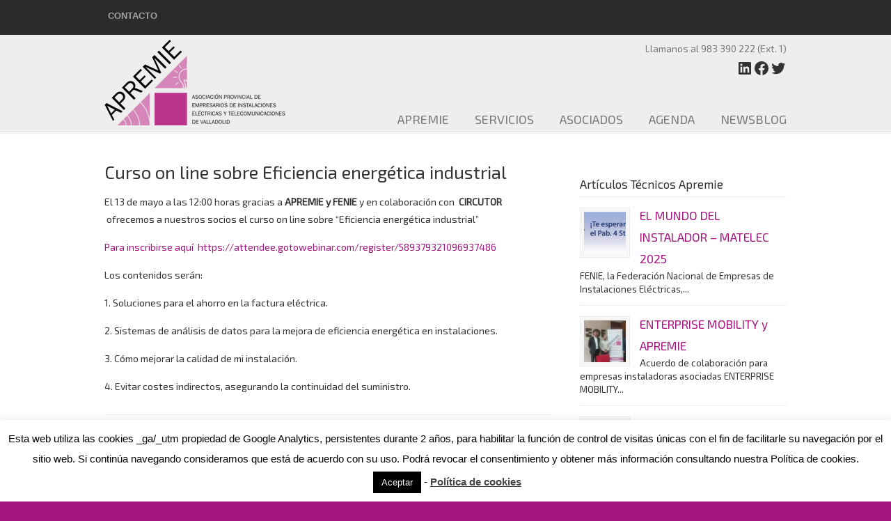

--- FILE ---
content_type: application/javascript
request_url: https://apremie.es/wp-content/plugins/w2dc/search/plugin/resources/js/js_functions.js?ver=1.2.5
body_size: 17058
content:


var wcsearch_query_string = decodeURIComponent(wcsearch_js_objects.query_string); //place default values here

var wcsearch_recount_attempts = 0;
var wcsearch_max_counters = 200;
var wcsearch_request_processing = false;

(function($) {
	"use strict";
	
	$(function() {
		wcsearch_process_main_search_fields();
		wcsearch_custom_input_controls();
		wcsearch_setup_terms_separators();
		wcsearch_sticky_scroll();
		
		wcsearch_continue_recounting();
		
		$("form").each( function(index, form) {
			wcsearch_open_close_dep_inputs($(form));
		});
		
		// Prevent WP from asking confirmation to navigate away from the current post.
		if ($("#post").length) {
			$(window).off("beforeunload");
		}
	});
	
	window.wcsearch_is_model = function() {
		return $(".wcsearch-search-model-wrapper").length;
	}
	
	window.wcsearch_search_input = (function(input) {
		this.input = input;
		
		this.get_value = function() {
			if (this.input.is(".wcsearch-hidden-field[type=hidden]")) {
				return { name: this.input.prop("name"), value: this.input.val() };
			}
			
			if (this.input.find("[type=checkbox]").length) {
				var checkboxes = this.input.find("[type=checkbox]");
				
				var checkboxes_name;
				var selected = [];
				checkboxes.each(function() {
					if ($(this).is(":checked")) {
						selected.push($(this).val());
					}
				    checkboxes_name = $(this).prop("name");
				});
				
				if (selected.length) {
					
					var result = [{ name: checkboxes_name, value: selected.join(",") }];
					
					if (this.input.data("relation") == "AND") {
						result.push({ name: checkboxes_name+"_relation", value: this.input.data("relation") });
					}
					
					return result;
				}
			}
			
			if (this.input.find("[type=radio]:checked").length) {
				var radio = this.input.find("[type=radio]:checked");
				
				return { name: radio.prop("name"), value: radio.val() };
			}
			
			if (this.input.attr("data-type") == "price" || this.input.attr("data-type") == "number") {
				
				var slug = this.input.attr("data-slug");
			
				// price 2 inputs/dropdowns cahnge price input
				if (this.input.find(".wcsearch-search-input-1, .wcsearch-search-input-2").length) {
					
					var min_input = this.input.find(".wcsearch-search-input-1");
					var max_input = this.input.find(".wcsearch-search-input-2");
					
					var min = '';
					if (min_input.val() && !isNaN(min_input.val())) {
						min = min_input.val();
					}
					var max = '';
					if (max_input.val() && !isNaN(max_input.val())) {
						max = max_input.val();
					}
					var val = '';
					if (min || max) {
						val = min+'-'+max;
					}
					
					this.input.find("input[name="+slug+"]").val(val); 
				}
				
				// price single dropdown
				if (this.input.find(".wcsearch-search-input-single-select").length) {
				
					var val = this.input.find(".wcsearch-search-input-single-select").val();
					
					return { name: slug, value: val };
				}
				
				// price range/single slider
				if (this.input.find("input[name="+slug+"]:not([type=radio])").length) {
					var val = this.input.find("input[name="+slug+"]").val();
					
					return { name: slug, value: val };
				}
			}
			
			if (this.input.find("input[name=more_filters]").length) {
				var val = this.input.find("input[name=more_filters]").val();
				
				return { name: 'more_filters', value: val };
			}
			
			if (this.input.find("input[name=radius]").length) {
				var val = this.input.find("input[name=radius]").val();
				
				return { name: 'radius', value: val };
			}
			
			if (this.input.find("input.wcsearch-date-input").length) {
				var val = this.input.find("input.wcsearch-date-input").val();
				var name = this.input.find("input.wcsearch-date-input").attr("name");
				
				if (val != "-") {
					return { name: name, value: val };
				}
			}
			
			if (this.input.find("input.wcsearch-search-string-input").length) {
				var val = this.input.find("input.wcsearch-search-string-input").val();
				var name = this.input.find("input.wcsearch-search-string-input").attr("name");
				
				return { name: name, value: val };
			}
			
			if (this.input.find("input.wcsearch-search-terms-buttons-input").length) {
				var val = this.input.find("input.wcsearch-search-terms-buttons-input").val();
				var name = this.input.find("input.wcsearch-search-terms-buttons-input").attr("name");
				
				if (val) {
					
					var result = [{ name: name, value: val }];
					
					if (this.input.data("relation") == "AND") {
						result.push({ name: name+"_relation", value: this.input.data("relation") });
					}
					
					return result;
				}
			}
			
			if (this.input.find(".wcsearch-main-search-field").length) {
				if (this.input.data("type") == "tax" || this.input.data("type") == "select") {
					var tax_val = this.input.find("[id^=selected_tax]").val();
					var tax_name = this.input.find("[id^=selected_tax]").prop("name");
					
					if (this.input.find("input[name='keywords'], input[name='address']").length) {
						// both keywords/address and tax
						
						var field_name = '';
						var place_id = '';
						if (this.input.find("input[name='keywords']").length) {
							field_name = "keywords";
						} else if (this.input.find("input[name='address']").length) {
							field_name = "address";
							if (this.input.find("input[name='place_id']").length) {
								place_id = this.input.find("input[name='place_id']").val();
							}
						}
						var string_val = this.input.find("input[name="+field_name+"]").val();
						
						if (string_val === '') {
							return { name: tax_name, value: tax_val };
						}
						
						if (tax_val === '') {
							if (string_val) {
								return [{ name: field_name, value: string_val }, { name: "place_id", value: place_id }];
							}
						} else {
							
							var string_in_select;
							// look through select, when found - it is tax term, not keywords/address
							if (this.input.find("select option").filter(function () { return $(this).text() == string_val; }).length) {
								string_in_select = { name: tax_name, value: tax_val };
							}
							
							if (string_in_select) {
								return string_in_select;
							} else {
								return [{ name: field_name, value: string_val }, { name: "place_id", value: place_id }];
							}
						}
					} else {
						// only tax
						
						var result = [{ name: tax_name, value: tax_val }];
						
						if (tax_val && this.input.data("relation") == "AND") {
							result.push({ name: tax_name+"_relation", value: this.input.data("relation") });
						}
						
						return result;
					}
				} else if (this.input.find("input[name='keywords'], input[name='address']").length) {
					
					var field_name = '';
					var place_id = '';
					if (this.input.find("input[name='keywords']").length) {
						field_name = "keywords";
					} else if (this.input.find("input[name='address']").length) {
						field_name = "address";
						if (this.input.find("input[name='place_id']").length) {
							place_id = this.input.find("input[name='place_id']").val();
						}
					}
					var string_val = this.input.find("input[name="+field_name+"]").val();
					
					return [{ name: field_name, value: string_val }, { name: "place_id", value: place_id }];
				}
			} else {
				// tax range slider
				if (this.input.has(".wcsearch-range-slider, .wcsearch-single-slider").find("input[data-tax]").length) {
					var tax_val = this.input.find("input[data-tax]").val();
					var tax_name = this.input.find("input[data-tax]").prop("name");
					
					return { name: tax_name, value: tax_val };
				}
			}
			
			return '';
		},
		this.reset = function() {
			
			if (this.input.hasClass("wcsearch-search-input-always-closed")) {
				return false;
			}
			
			// temporarily disable submission on changes while resetting
			wcsearch_request_processing = true;
			
			if (this.input.find(".wcsearch-main-search-field").length) {
				this.input.find(".wcsearch-main-search-field").trigger("reset");
			}
			
			if (this.input.find(".wcsearch-search-input-1, .wcsearch-search-input-2").length) {
				this.input.find("input, select").val('');
			}
			
			if (this.input.find("select").length) {
				this.input.find("select").prop('selectedIndex', 0);
			}
			
			if (this.input.find("[type=radio]").length) {
				this.input.find("[type=radio]").prop('checked', false);
				this.input.find(".wcsearch-radio-reset-btn").remove();
			}
			
			if (this.input.find("[type=checkbox]").length) {
				this.input.find("[type=checkbox]").prop('checked', false);
			}
			
			if (this.input.find("input.wcsearch-date-input").length) {
				this.input.find("input.wcsearch-date-input").trigger("reset");
			}
			
			if (this.input.find("input.wcsearch-search-string-input").length) {
				this.input.find("input.wcsearch-search-string-input").val('');
			}
			
			if (this.input.find("input.wcsearch-search-terms-buttons-input").length) {
				this.input.find("input.wcsearch-search-terms-buttons-input").val('');
				
				this.input.find(".wcsearch-search-term-button").removeClass("wcsearch-search-term-button-active");
			}
			
			// range slider
			if (this.input.find(".wcsearch-range-slider").length) {
				var slider = this.input.find(".wcsearch-range-slider");
				var options = slider.slider('option');
				
				slider.slider("values", [options.min, options.max]);
				slider.slider("option", "slide")(null, { values: [options.min, options.max] });
			}
			
			// single slider
			if (this.input.find(".wcsearch-single-slider").length) {
				var slider = this.input.find(".wcsearch-single-slider");
				var option = slider.slider("option");
				var input = this.input.find("input");
				
				slider.slider("value", option.min);
				slider.slider("option", "slide")(null, { value: option.min });
				input.val("");
			}
			
			wcsearch_request_processing = false;
		},
		this.is_opened = function() {
			if (!this.input.hasClass("wcsearch-search-input-closed")) {
				return true;
			}
		},
		this.open = function() {
			this.input.removeClass("wcsearch-search-input-closed");
			this.input.addClass("wcsearch-search-input-opened");
		},
		this.close = function() {
			this.input.removeClass("wcsearch-search-input-opened");
			this.input.addClass("wcsearch-search-input-closed");
		}
	});
	
	window.wcsearch_get_luma_color = function(c) {
		var c = c.substring(1);      // strip #
		var rgb = parseInt(c, 16);   // convert rrggbb to decimal
		var r = (rgb >> 16) & 0xff;  // extract red
		var g = (rgb >>  8) & 0xff;  // extract green
		var b = (rgb >>  0) & 0xff;  // extract blue

		var luma = 0.2126 * r + 0.7152 * g + 0.0722 * b; // per ITU-R BT.709

		return luma;
	}
	
	window.wcsearch_sticky_scroll = function() {
		$('.wcsearch-sticky-scroll').each(function() {
			var element = $(this);
			var form = element.find("form");
			var id = form.data("id");
			var toppadding = (form.data("toppadding")) ? form.data("toppadding") : 0;
			
			if (element.parents("div[class*='-map-sidebar']").length) {
				var map_sidebar = element.parents("div[class*='-map-sidebar']");
				var search_wrapper = map_sidebar.find(".wcsearch-search-wrapper");
				var listings_wrapper = map_sidebar.find("div[class*='-map-sidebar-listings-wrapper']");
				
				if (listings_wrapper.length) {
					var listings_wrapper_height = map_sidebar.height() - search_wrapper.outerHeight();
					listings_wrapper.height(listings_wrapper_height);
				}
			} else {
				if ($("body").hasClass("admin-bar")) {
					toppadding = toppadding + 32;
				}
				
				if ($(window).height() >= 768) {
					if ($('.site-header.header-fixed').length) {
						var headerHeight = $('.site-header.header-fixed').outerHeight();
						toppadding = toppadding + headerHeight;
					}
				}
	
				if (!$("#wcsearch-scroller-anchor-"+id).length) {
					var anchor = $("<div>", {
						id: 'wcsearch-scroller-anchor-'+id
					});
					element.before(anchor);
		
					var background = $("<div>", {
						id: 'wcsearch-sticky-scroll-background-'+id,
						class: 'wcsearch-sticky-scroll-background',
						style: {position: 'relative'}
					});
					element.after(background);
				}
					
				window["wcsearch_sticky_scroll_toppadding_"+id] = toppadding;
		
				$("#wcsearch-sticky-scroll-background-"+id).position().left = element.position().left;
				$("#wcsearch-sticky-scroll-background-"+id).position().top = element.position().top;
				$("#wcsearch-sticky-scroll-background-"+id).width(element.width());
				$("#wcsearch-sticky-scroll-background-"+id).height(element.height());
	
				var wcsearch_scroll_function = function(e) {
					var id = e.data.id;
					var toppadding = e.data.toppadding;
					var b = $(document).scrollTop();
					var d = $("#wcsearch-scroller-anchor-"+id).offset().top - toppadding;
					var c = e.data.obj;
					var e = $("#wcsearch-sticky-scroll-background-"+id);
					
					c.width(c.parent().width()).css({ 'z-index': 100 });
			
					// .wcsearch-scroller-bottom - this is special class used to restrict the area of scroll of map canvas
					if ($(".wcsearch-scroller-bottom").length) {
						var f = $(".wcsearch-scroller-bottom").offset().top - (c.height() + toppadding);
					} else {
						var f = $(document).height();
					}
			
					if (f > c.height()) {
						if (b >= d && b < f) { // fixed
							c.css({ position: "fixed", top: toppadding });
							e.css({ position: "relative" });
						} else { // unfixed
							if (b <= d) {
								c.stop().css({ position: "relative", top: "" });
								e.css({ position: "absolute" });
							}
							if (b >= f) {
								c.css({ position: "absolute" });
								c.stop().offset({ top: f + toppadding });
								e.css({ position: "relative" });
							}
						}
					} else {
						c.css({ position: "relative", top: "" });
						e.css({ position: "absolute" });
					}
				};
				
				$("#wcsearch-sticky-scroll-background-"+id).css({ position: "relative" });
				
				//if ($(document).width() >= 768) {
				var args = {id: id, obj: $(this), toppadding: toppadding};
				$(window).scroll(args, wcsearch_scroll_function);
				wcsearch_scroll_function({data: args});
				//}
			}
		});
	}

	window.wcsearch_create_radio_control_reset = function(item) {
		var delete_btn = $("<span>", {
			class: "wcsearch-radio-reset-btn wcsearch-fa wcsearch-fa-close",
			title: wcsearch_js_objects.radio_reset_btn_title
		}).appendTo(item);
		
		$(document).on("click", ".wcsearch-radio-reset-btn", function() {
			$(this).parent().find("input").prop('checked', false);
			$(this).parents("label").find("input").trigger("change");
			$(this).remove();
		});
	}
	$(".wcsearch-radio label input:checked").each(function() {
		wcsearch_create_radio_control_reset($(this).parents("label"));
	});
	$(document).on("click", ".wcsearch-radio label", function(event) {
		if ($(event.target).is(".wcsearch-radio-reset-btn")) {
			return false;
		}
		
		$(this).parents(".wcsearch-search-input-terms-column").parent().find(".wcsearch-radio-reset-btn").remove();
		$(this).parents(".wcsearch-search-model-input-terms-column").parent().find(".wcsearch-radio-reset-btn").remove();
		
		wcsearch_create_radio_control_reset($(this));
	});
	window.wcsearch_custom_input_controls = function() {
		// Custom input controls
		$(".wcsearch-checkbox label, .wcsearch-radio label").each(function() {
			if (!$(this).find(".wcsearch-control-indicator").length) {
				$(this).append($("<div>").addClass("wcsearch-control-indicator"));
			}
		});
		
		var slider_input_controls = function(el) {
			var sheet = document.createElement('style');
			document.body.appendChild(sheet);
			
			var prefs = ['webkit-slider-runnable-track', 'moz-range-track', 'ms-track'];
			
			var id = $(el).attr('id');
			var slider_color = $('#'+id).css("background-color");
			var curVal = parseInt(el.value);
			var rating = (curVal + 1) / 2;
			var gradientVal = (curVal - 1) * 12.5;
			var style = '';

			$('.wcsearch-range-slider-labels.'+id+' li').removeClass('wcsearch-range-slider-labels-active wcsearch-range-slider-labels-selected');
			var curLabel = $('.wcsearch-range-slider-labels.'+id).find('li:nth-child(' + curVal + ')');
			curLabel.addClass('wcsearch-range-slider-labels-active wcsearch-range-slider-labels-selected');
			curLabel.prevAll().addClass('wcsearch-range-slider-labels-selected');

			$('.wcsearch-range-slider-value.'+id).html(rating);
			
			var gradient_destination = 'to right';
			if (wcsearch_js_objects.is_rtl) {
				gradient_destination = 'to left';
			}

			for (var i = 0; i < prefs.length; i++) {
				style += '#'+id+'::-' + prefs[i] + '{background: linear-gradient(' + gradient_destination + ', ' + slider_color + ' 0%, ' + slider_color + ' ' + gradientVal + '%, #f0f0f0 ' + gradientVal + '%, #f0f0f0 100%)}';
			}
			sheet.textContent = style;
			
			var sum = 0;
			$('.wcsearch-range-slider-value').each(function() {
				sum += Number($(this).text());
			});
			var avg = Math.round(sum/$('.wcsearch-range-slider-value').length*10)/10;
			var avg_percents = Math.round(((sum/$('.wcsearch-range-slider-value').length)-1)*25);
			$('.wcsearch-progress-circle span').text(avg.toFixed(1));
			$('.wcsearch-progress-circle').removeClass().addClass('wcsearch-progress-circle').addClass('p'+avg_percents);
			if (avg_percents > 50) {
				$('.wcsearch-progress-circle').addClass('wcsearch-over50');
			}
		}
		$(".wcsearch-range-slider-input").each(function () {
			slider_input_controls(this);
		});
		$(".wcsearch-range-slider-input").on('input', function () {
			slider_input_controls(this);
		});
		$('.wcsearch-range-slider-labels li').on('click', function () {
			var index = $(this).index();
			var input = $(this).parents('.wcsearch-range-slider').find('.wcsearch-range-slider-input');
			input.val(index + 1).trigger('input');
		});
	}
	
	window.wcsearch_ajax_loader_target_show = function(target, scroll_to_anchor, offest_top) {
		if (typeof scroll_to_anchor != 'undefined' && scroll_to_anchor) {
			if (typeof offest_top == 'undefined' || !offest_top) {
				var offest_top = 0;
			}
			$('html,body').animate({scrollTop: scroll_to_anchor.offset().top - offest_top}, 'slow');
		}
		var target_id = target.attr("id");
		var form_id = target.attr("data-form-id");
		if (!$("[data-loader-id='"+target_id+"']").length) {
			var loader = $('<div data-loader-id="'+target_id+'" class="wcsearch-ajax-target-loading"><div class="wcsearch-loader wcsearch-loader-'+form_id+'"></div></div>');
			target.prepend(loader);
			loader.css({
				width: target.innerWidth(),
				height: target.innerHeight()
			});
			if (target.outerHeight() > 600) {
				loader.find(".wcsearch-loader").addClass("wcsearch-loader-max-top");
			}
		}
	}
	window.wcsearch_ajax_loader_target_hide = function(target_id) {
		$("[data-loader-id='"+target_id+"']").remove();
	}
	
	window.wcsearch_ajax_loader_show = function(msg) {
		var overlay = $('<div id="wcsearch-ajax-loader-overlay"><div class="wcsearch-loader"></div></div>');
	    $('body').append(overlay);
	}
	
	window.wcsearch_ajax_loader_hide = function() {
		$("#wcsearch-ajax-loader-overlay").remove();
	}
	
	window.wcsearch_ajax_iloader = $("<div>", { class: 'wcsearch-ajax-iloader' }).html('<div class="rect1"></div><div class="rect2"></div><div class="rect3"></div><div class="rect4"></div><div class="rect5"></div>');
	window.wcsearch_add_iloader_on_element = function(button) {
		button
		.attr('disabled', 'disabled')
		.wrapInner('<div class="wcsearch-hidden"></div>')
		.append(wcsearch_ajax_iloader);
	}
	window.wcsearch_delete_iloader_from_element = function(button) {
		button.find(".wcsearch-hidden").contents().unwrap();
		button.removeAttr('disabled').find(".wcsearch-ajax-iloader").remove();
	}
})(jQuery);

(function($) {
	"use strict";
	
	$(document).on("click",
			".wcsearch-search-input-closed .wcsearch-search-input-label," +
			".wcsearch-search-input-opened .wcsearch-search-input-label",
	function() {
		
		var input = new wcsearch_search_input($(this).parents(".wcsearch-search-input"))
		
		if (input.is_opened()) {
			input.close();
		} else {
			input.open();
		}
		
		wcsearch_setup_terms_separators();
	});
	
	$("body").on("change",
			".wcsearch-search-model-input input[type=\"checkbox\"]," +
			".wcsearch-search-model-input input[type=\"radio\"]",
	function() {
		var input = $(this).parents(".wcsearch-search-model-input");
		var values = [];
		input.find("input:checked").each(function() {
			values.push($(this).val());
		});
		input.attr("data-values", values.join(','));
		
		wcsearch_model_update_placeholders();
	});
	
	$("body").on("change",
			".wcsearch-search-model-input input[name=\"price\"]," +
			".wcsearch-search-model-input input[name=\"radius\"]," +
			".wcsearch-search-model-input select",
	function() {
		var input = $(this).parents(".wcsearch-search-model-input");
		var values = $(this).val();
		
		input.attr("data-values", values);
		
		wcsearch_model_update_placeholders();
	});
	
	$("body").on("change",
			".wcsearch-search-model-input select[name=field_price_min]," +
			".wcsearch-search-model-input select[name=field_price_max]",
	function() {
		var input = $(this).parents(".wcsearch-search-model-input");
		var values = [input.find("select[name=field_price_min]").val(), input.find("select[name=field_price_max]").val()];
		input.attr("data-values", values.join('-'));
		
		wcsearch_model_update_placeholders();
	});
	
	$("body").on("change",
			".wcsearch-search-model-input input[id^='selected_tax']",
	function() {
		var input = $(this).parents(".wcsearch-search-model-input");
		var values = $(this).val();
		input.attr("data-values", values);
		
		wcsearch_model_update_placeholders();
	});
	
	$("body").on("change",
			".wcsearch-search-model-input-one-select select," +
			".wcsearch-search-model-input-tax-select select",
	function() {
		var input = $(this).parents(".wcsearch-search-model-input");
		var values = $(this).val();
		input.attr("data-values", values);
		
		wcsearch_model_update_placeholders();
	});
	
	$("body").on("click",
			".wcsearch-search-input .wcsearch-search-term-button .wcsearch-btn," +
			".wcsearch-search-model-input .wcsearch-search-term-button .wcsearch-btn",
	function() {
		if (wcsearch_is_model()) {
			var input = $(this).parents(".wcsearch-search-model-input");
		} else {
			var input = $(this).parents(".wcsearch-search-input");
		}
		var btn_wrapper = $(this).parents(".wcsearch-search-term-button");
		var values = '';
		
		if (input.data("mode") == "checkboxes_buttons") {
			btn_wrapper.toggleClass("wcsearch-search-term-button-active");
			
			var selected_terms_ids = [];
			var selected_terms = input.find(".wcsearch-search-term-button-active");
			$.each(selected_terms, function() {
				selected_terms_ids.push($(this).data("term-id"));
			});
			if (selected_terms_ids) {
				values = selected_terms_ids.join(",");
			}
		} else if (input.data("mode") == "radios_buttons") {
			if (btn_wrapper.hasClass("wcsearch-search-term-button-active")) {
				input.find(".wcsearch-search-term-button").removeClass("wcsearch-search-term-button-active");
			} else {
				input.find(".wcsearch-search-term-button").removeClass("wcsearch-search-term-button-active");
				btn_wrapper.toggleClass("wcsearch-search-term-button-active");
				values = btn_wrapper.data("term-id");
			}
		} else {
			btn_wrapper.toggleClass("wcsearch-search-term-button-active");
			if (btn_wrapper.hasClass("wcsearch-search-term-button-active")) {
				values = btn_wrapper.data("term-id");
			}
		}
		
		if (wcsearch_is_model()) {
			input.attr("data-values", values);
			
			wcsearch_model_update_placeholders();
		} else {
			input.find("input.wcsearch-search-terms-buttons-input").val(values).trigger("change");
		}
	});
	
	window.wcsearch_setup_terms_separators = function() {
		$(
			".wcsearch-search-input-checkboxes," +
			".wcsearch-search-input-radios," +
			".wcsearch-search-input-checkboxes_buttons," +
			".wcsearch-search-input-radios_buttons," +
			".wcsearch-search-model-input-checkboxes," +
			".wcsearch-search-model-input-checkboxes_buttons," +
			".wcsearch-search-model-input-radios," +
			".wcsearch-search-model-input-radios_buttons"
		).each(function() {
			if (wcsearch_is_model()) {
				// model
				var container = $(this).find(".wcsearch-search-model-input-terms-columns");
			} else {
				// frontend
				var container = $(this).find(".wcsearch-search-input-terms-columns");
			}
			
			var input_data = $(this).data();
			
			var height_limit = input_data["height_limit"];
			if (height_limit > 0) {
				container.css("height", "auto");
				if (container.outerHeight() > height_limit) {

					if (input_data["how_to_limit"] == "use_scroll") {
						container.css("height", height_limit);
					} else if (input_data["how_to_limit"] == "show_more_less") {
						var overlay = $(this);
						
						container.parent().find(".wcsearch-search-separator-link").remove();
						
						var separator_link = $("<div />")
						.addClass("wcsearch-search-separator-link")
						.attr("data-status", "closed")
						.attr("data-text-open", input_data["text_open"])
						.attr("data-text-close", input_data["text_close"])
						.html(input_data["text_open"]+' <span class="wcsearch-fa wcsearch-fa-chevron-down"></span>');
							
						container.after(separator_link[0]);
						
						container.css("height", height_limit);
						container.css("overflow", "hidden");
						
						separator_link.on("click", function() {
							var status = $(this).attr("data-status");
							if (status === "closed") {
								$(this).attr("data-status", "opened");
							
								var chevron = $("<span />").addClass("wcsearch-fa wcsearch-fa-chevron-up");
								$(this).html($(this).data("text-close")+" ").append(chevron[0]);
								container.css("overflow", "auto");
								container.css("height", height_limit+50);
							} else {
								$(this).attr("data-status", "closed");
							
								var chevron = $("<span />").addClass("wcsearch-fa wcsearch-fa-chevron-down");
								$(this).html($(this).data("text-open")+" ").append(chevron[0]);
								container.css("overflow", "hidden");
								container.css("height", height_limit);
								container.scrollTop(0);
							}
						});
					}
				}
			}
		});
	};
	
	var wcsearch_used_by = 'wc';
	if ($(".wcsearch-search-form").length && $(".wcsearch-search-form").data("used_by")) {
		wcsearch_used_by = $(".wcsearch-search-form").data("used_by");
	} else if ($("[name='used_by']").length && $("[name='used_by']").val()) {
		wcsearch_used_by = $("[name='used_by']").val();
	}
	
	var wcsearch_submit_callback = wcsearch_js_objects.adapter_options[wcsearch_used_by].submit_callback;
	
	window.wcsearch_get_loop = function() {
		var selectors = wcsearch_js_objects.adapter_options[wcsearch_used_by].loop_selector_name;
		
		if (!$.isArray(selectors)) {
			selectors = [wcsearch_js_objects.adapter_options[wcsearch_used_by].loop_selector_name];
		}
		
		var selected_selector;
		$.each(selectors, function(index, selector_name) {
			var wcsearch_loop_name = "div[id^='"+selector_name+"']";
			
			if ($(wcsearch_loop_name).length) {
				selected_selector = $(wcsearch_loop_name);
				return false;
			}
		});
		
		return selected_selector;
	}
	
	window.wcsearch_add_common_fields = function(post_params, form) {
		form.find(".wcsearch-common-field").each(function() {
			if ($(this).attr("name").indexOf("[]") != -1) {
				var attr_name = $(this).attr("name");
				if (typeof post_params[attr_name] == 'undefined') {
					post_params[attr_name] = [];
				}
				post_params[attr_name].push($(this).attr("value"));
			} else {
				post_params[$(this).attr("name")] = $(this).attr("value");
			}
		})
		
		return post_params;
	}
	
	window.wcsearch_add_count_fields = function(post_params, form) {
		post_params.count_params = [];
		form.find(".wcsearch-count-field").each(function() {
			post_params.count_params.push({ name: $(this).attr("name"), value: $(this).attr("value") });
		})
		
		return post_params;
	}
	
	window.wcsearch_only_unique = function(value, index, self) {
		return self.indexOf(value) === index;
	}
	
	window.wcsearch_get_query_string_param = function(param_name) {
		var param_value;
		var parts = wcsearch_query_string.split('&');
		$.each(parts, function(index, key_value) {
			key_value = key_value.split('=');
			if (key_value[0] == param_name) {
				param_value = key_value[1];
				return;
			}
		});
		return param_value;
	}
	window.wcsearch_extend_query_string_params = function(params) {
		var parts = wcsearch_query_string.split('&');
		for (const [key, value] of Object.entries(params)) {
			var key_exists = false;
			$.each(parts, function(index, key_value) {
				key_value = key_value.split('=');
				if (key == key_value[0]) {
					parts[index] = key+'='+value;
					key_exists = true;
					return;
				}
			});
			if (!key_exists) {
				parts.push(key+'='+value);
			}
		}
		parts = parts.filter(wcsearch_only_unique);
		wcsearch_query_string = parts.join('&');
	}
	
	window.wcsearch_insert_param_in_uri = function(key, value) {
		var key = encodeURIComponent(key);
		var value = encodeURIComponent(value);

		var kvp = document.location.search.substr(1).split('&').filter(Boolean);
		let i=0;

		for(; i<kvp.length; i++){
			if (kvp[i].startsWith(key + '=')) {
				let pair = kvp[i].split('=');
				pair[1] = value;
				kvp[i] = pair.join('=');
				break;
			}
		}

		if (i >= kvp.length){
			kvp[kvp.length] = [key,value].join('=');
		}
		
		let params = kvp.join('&');

		window.history.pushState("", "", "?"+params);
	}
	
	window.wcsearch_remove_param_from_uri = function(key) {
		var key = encodeURIComponent(key);
		
		var kvp = document.location.search.substr(1).split('&').filter(Boolean);
		let i=0;
		
		for(; i<kvp.length; i++){
			if (kvp[i].startsWith(key + '=')) {
				kvp.splice(i, 1);
				break;
			}
		}
		
		let params = kvp.join('&');
		
		window.history.pushState("", "", "?"+params);
	}
	
	window.wcsearch_get_uri_param = function(param) {
		var href = window.location.href;
		var url  = href.split('?');
		if (url.length == 2) {
			var parts = url[1].split('&');
			
			for (var key in parts) {
				var key_value = parts[key].split('=');
				if (param == key_value[0]) {
					return key_value[1];
				}
			};
		} else {
			return false;
		}
	}
	
	$('form.woocommerce-ordering').on("submit", function () {
		return false;
	});
	$(document).on("change", ".woocommerce-ordering .orderby", function(e) {
		
		// do not call request when clicking orderby without search form
		if ($(".wcsearch-search-form").length) {
			e.preventDefault();
			
			var form = $(".wcsearch-search-form");
			
			if (wcsearch_get_loop()) {
				var products_loop_id = wcsearch_get_loop().data("id");
			} else {
				var products_loop_id = null;
			}
			var orderby = $(this).val();
			
			wcsearch_extend_query_string_params({ orderby: orderby });
			var post_params = {
					'action': 'wcsearch_search_request',
					'pagination_base': wcsearch_js_objects.pagination_base,
					'query_string': wcsearch_query_string,
					'default_query': wcsearch_js_objects.default_query,
					'products_loop_id': products_loop_id
			};
			
			if (wcsearch_query_string) {
				window.history.pushState("", "", "?"+wcsearch_query_string);
			}
			
			post_params = wcsearch_add_common_fields(post_params, form);
			
			wcsearch_submit_request(post_params);
		}
	});
	
	$(document).on("click", "a.page-numbers", function(e) {
		
		// do not call request when clicking pagination without search form
		if ($(".wcsearch-search-form").length) {
			e.preventDefault();
			
			var form = $(".wcsearch-search-form");
			
			if (wcsearch_get_loop()) {
				var products_loop_id = wcsearch_get_loop().data("id");
			} else {
				var products_loop_id = null;
			}
			
			var parts = $(this).attr("href").split("/");
			$.each(parts, function(i, part) {
				if (part == 'page') {
					var page_num = parts[i+1];
					
					wcsearch_extend_query_string_params({ page: page_num });
					var post_params = {
							'action': 'wcsearch_search_request',
							'pagination_base': wcsearch_js_objects.pagination_base,
							'query_string': wcsearch_query_string,
							'default_query': wcsearch_js_objects.default_query,
							'products_loop_id': products_loop_id
					};
					
					post_params = wcsearch_add_common_fields(post_params, form);
					
					wcsearch_submit_request(post_params);
					
					return;
				}
			});
		}
	});
	
	window.wcsearch_submit_form = function(form) {
		
		var form_id = form.data("id");
		var hash = form.data("hash");
		var use_ajax = true;
		var is_target_url = false;
		
		if (form.data("scroll-to") == 'products' && wcsearch_get_loop()) {
			$("html, body").animate({
				scrollTop: wcsearch_get_loop().offset().top
			});
		}
		
		if (form.data("use-ajax")) {
			use_ajax = true;
		} else {
			use_ajax = false;
		}
		
		if (form.data("target_url")) {
			is_target_url = true;
		} else {
			is_target_url = false;
		}
		
		// all_inputs -> search_inputs_value -> form_params -> URI_params -> wcsearch_query_string
		var all_inputs = form.find(".wcsearch-search-input, input.wcsearch-hidden-field[type=hidden]");
		var form_params = {};
		var search_inputs_value = [];
		
		all_inputs.each(function(i, _input) {
			var input = new wcsearch_search_input($(_input));
			
			var value_obj = input.get_value();

			if (value_obj) {
				if (Array.isArray(value_obj)) {
					var value_arr = value_obj;
					$.each(value_arr, function(index, value_obj) {
						search_inputs_value.push(value_obj);
					});
				} else {
					search_inputs_value.push(value_obj);
				}
			}
		});
		
		for (var attr in search_inputs_value) {
			if (search_inputs_value[attr]['value'] != false && search_inputs_value[attr]['value'] != '') {
				var value = search_inputs_value[attr]['value'];
				var name = search_inputs_value[attr]['name'];
				
				if (typeof form_params[name] == 'undefined' || form_params[name] == null) {
					form_params[name] = value;
				} else {
					var parts = form_params[name].split(',');
					var values = value.split(",");
					for (var key in values) {
						parts.push(values[key]);
					}
					
					parts = parts.filter(wcsearch_only_unique);
					form_params[name] = parts.join(',');
				}
			}
		}
		
		// save order params when they already persist in URI
		var save_order_params = [
			"orderby",
			"order_by",
			"order",
			"page_id",
			"swLat",
			"swLng",
			"neLat",
			"neLng",
		];
		
		for (var param in save_order_params) {
			var param_name = save_order_params[param];
			if (wcsearch_get_uri_param(param_name)) {
				form_params[param_name] = wcsearch_get_uri_param(param_name);
			}
		}
		
		var URI_params = $.param(form_params);
		if (URI_params) {
			window.history.pushState("", "", "?"+URI_params);
		} else {
			// remove params from URL
			var href = window.location.href;
			var url  = href.split('?');
			window.history.pushState("", "", url[0]);
		}
		
		wcsearch_query_string = URI_params;
		
		if (use_ajax && !is_target_url) {
			if (wcsearch_get_loop()) {
				wcsearch_get_loop().attr("data-form-id", form_id);
			}
			var post_params = {
					'action': 'wcsearch_search_request',
					'form_id': form_id,
					'hash': hash,
					'pagination_base': wcsearch_js_objects.pagination_base,
					'query_string': wcsearch_query_string,
					'default_query': wcsearch_js_objects.default_query
			};
			post_params = wcsearch_add_common_fields(post_params, form);
			
			window[wcsearch_submit_callback](post_params);
		} else {
			var form_action = $(form).attr("action");
			var url = new URL(form_action);
			$.each(form_params, function(key, value) {
				url.searchParams.set(key, value); // setting your param
			});
			var submit_url = url.href; 
			
			window.location.href = submit_url;
		}
	};
	
	window.wcsearch_submit_request = function(post_params) {
		
		wcsearch_request_processing = true;
		wcsearch_ajax_loader_target_show($("#"+wcsearch_js_objects.loop_selector_name));
		
		// paginator clicked - do not need to recount
		var page = wcsearch_get_query_string_param('page');
		if (!page) {
			wcsearch_recount_attempts = 0;
			wcsearch_recount();
		}
		
		$.ajax({
				type: "POST",
				url: wcsearch_js_objects.ajaxurl,
				data: post_params,
				dataType: 'JSON',
				success: function(response_from_the_action_function) {
					if (wcsearch_get_loop()) {
						wcsearch_get_loop().html(response_from_the_action_function.products);
					}
					
					//wcsearch_ajax_loader_target_hide(wcsearch_js_objects.loop_selector_name);
				},
				complete: function() {
					wcsearch_request_processing = false;
					//wcsearch_ajax_loader_target_hide(wcsearch_js_objects.loop_selector_name);
				}
		});
	}
	
	window.wcsearch_recount = function() {
		var post_params = {
				'action': 'wcsearch_recount_request',
				'query_string': wcsearch_query_string,
				'counters': []
		};
		
		var recount_items = $(".wcsearch-item-count:not(.wcsearch-item-count-no-recount)").not(".wcsearch-search-input-always-closed .wcsearch-item-count");
		
		recount_items.addClass("wcsearch-item-count-blur");
		recount_items.slice(0, wcsearch_max_counters).map(function(index, obj) {
			if ($(obj).data()) {
				$(obj).addClass("wcsearch-item-count-blur");
				post_params.counters.push($(obj).data());
			}
		});
		
		var form = $(".wcsearch-search-form");
		post_params = wcsearch_add_common_fields(post_params, form);
		post_params = wcsearch_add_count_fields(post_params, form);
		
		wcsearch_recount_request(post_params);
	}
	window.wcsearch_sort_terms_by_counter = function(input_div) {
		var columns = input_div.find(".wcsearch-search-input-terms-column, .wcsearch-search-model-input-terms-column");
		if (columns.length) {
			columns.each(function() {
				var column = $(this);
				var sorted_elements = [];
				var terms = column.find(".wcsearch-checkbox, .wcsearch-radio");
				
				terms.each(function() {
					var count = $(this).find(".wcsearch-item-count").text();
					if (count != 'xx') {
						sorted_elements.push([this, parseInt(count)]);
						$(this).remove();
					}
				});
				
				sorted_elements.sort(function(a, b) {
					if (input_div.data("order") == 'DESC') {
						return a[1] < b[1];
					} else {
						return a[1] > b[1];
					}
				});
				
				$(sorted_elements).each(function() {
					column.append(this[0]);
				});
			});
		} else {
			var selects = input_div.find("select.wcsearch-form-control");
			if (selects.length) {
				selects.each(function() {
					var select = $(this);
					var sorted_elements = [];
					var terms = select.find("option");
					
					terms.each(function() {
						var count = $(this).attr("data-count");
						if (count != '') {
							sorted_elements.push([this, parseInt(count)]);
							$(this).remove();
						}
					});
					
					sorted_elements.sort(function(a, b) {
						if (input_div.data("order") == 'DESC') {
							return a[1] < b[1];
						} else {
							return a[1] > b[1];
						}
					});
					
					$(sorted_elements).each(function() {
						select.append(this[0]);
					});
				});
			}
		}
	}
	window.wcsearch_recount_request = function(post_params) {
		
		if (post_params.counters.length == 0) {
			return false;
		}
		
		$.ajax({
				type: "POST",
				url: wcsearch_js_objects.ajaxurl,
				data: post_params,
				query_string: wcsearch_query_string,
				dataType: 'JSON',
				success: function(response_from_the_action_function) {
					if (typeof response_from_the_action_function.counters == "object" && response_from_the_action_function.counters) {
						
						$(wcsearch_dropdowns).each(function(i, dropdown) {
							if (typeof dropdown.input != "undefined" && dropdown.input.hasClass("ui-autocomplete-input")) {
								// call initialization to avoid error
								dropdown.input.autocomplete();
								if (dropdown.input.autocomplete("widget").is(":visible")) {
									dropdown.is_open = true;
									dropdown.input.autocomplete("close");
								} else {
									dropdown.is_open = false;
								}
							}
						});
						
						$(response_from_the_action_function.counters).each(function(index, counter_tag) {
							if (typeof counter_tag.counter_term_id != "undefined") {
								var counter_term_id = counter_tag.counter_term_id;
								var counter_term_tax = counter_tag.counter_term_tax;
								var counter_item = counter_tag.counter_item;
								var counter_number = counter_tag.counter_number;
								
								$(".wcsearch-item-count[data-termid='"+counter_term_id+"'][data-tax='"+counter_term_tax+"']").replaceWith($(counter_item)[0]);
								
								$(".wcsearch-search-input-tax-select[data-counter=1] option[data-termid="+counter_term_id+"][data-tax='"+counter_term_tax+"']").attr("data-count", counter_number);
							} else if (typeof counter_tag.counter_price != "undefined") {
								var counter_price = counter_tag.counter_price;
								var counter_item = counter_tag.counter_item;
								
								$(".wcsearch-item-price-"+counter_price).each(function() {
									$(this).replaceWith($(counter_item)[0]);
								});
							} else if (typeof counter_tag.counter_option != "undefined") {
								var counter_option = counter_tag.counter_option;
								var counter_item = counter_tag.counter_item;
								
								$(".wcsearch-item-option-"+counter_option).each(function() {
									$(this).replaceWith($(counter_item)[0]);
								});
							} else if (typeof counter_tag.counter_hours != "undefined") {
								var counter_hours = counter_tag.counter_hours;
								var counter_item = counter_tag.counter_item;
								
								$(".wcsearch-item-hours-"+counter_hours).each(function() {
									$(this).replaceWith($(counter_item)[0]);
								});
							} else if (typeof counter_tag.counter_ratings != "undefined") {
								var counter_ratings = counter_tag.counter_ratings;
								var counter_item = counter_tag.counter_item;
								
								$(".wcsearch-item-ratings-"+counter_ratings).each(function() {
									$(this).replaceWith($(counter_item)[0]);
								});
							}
						});
					}

					if ($(".wcsearch-item-count.wcsearch-item-count-blur").length) {
						
						if (this.query_string == wcsearch_query_string) {
							wcsearch_continue_recounting();
						} else {
							wcsearch_recount_attempts = 0;
						}
					} else {
						$(".wcsearch-search-input[data-orderby='count'], .wcsearch-search-model-input[data-orderby='count']").each(function() {
							wcsearch_sort_terms_by_counter($(this));
						});
					}
				},
				complete: function() {
					$(wcsearch_dropdowns).each(function(i, dropdown) {
						if (typeof dropdown.input != "undefined" && dropdown.input.hasClass("ui-autocomplete-input") && dropdown.is_open) {
							dropdown.input.trigger("click");
						}
					});
				}
		});
	}
	window.wcsearch_continue_recounting = function() {
		if ($(".wcsearch-item-count.wcsearch-item-count-blur").length) {
			var post_params = {
					'action': 'wcsearch_recount_request',
					'query_string': wcsearch_query_string,
					'counters': []
			};
			$(".wcsearch-item-count.wcsearch-item-count-blur:lt("+wcsearch_max_counters+")").map(function(index, obj) {
				post_params.counters.push($(obj).data());
			});
			
			var form = $(".wcsearch-search-form");
			post_params = wcsearch_add_common_fields(post_params, form);
			post_params = wcsearch_add_count_fields(post_params, form);
			
			wcsearch_recount_attempts++;
			if (wcsearch_recount_attempts < 20) {
				wcsearch_recount_request(post_params);
			} else {
				setTimeout( function() {
					wcsearch_recount_attempts = 0;
				}, 5000);
			}
		} else {
			wcsearch_recount_attempts = 0;
		}
	}
	
	$(document).on("change", ".wcsearch-search-input input, .wcsearch-search-input select", function(e) {
		
		var input = $(this);
		var name = $(this).prop("name");
		var input_div = input.parents(".wcsearch-search-input");
		var form = input.parents("form");
		
		var interval;
		if (input.attr("type") == 'radio' || input.attr("type") == 'checkbox') {
			
			var use_pointer = input.parents(".wcsearch-search-input").data("use_pointer");
			
			if (use_pointer) {
				form.parent().find(".wcsearch-apply-filters-float-btn").remove();
				if (interval) {
					clearInterval(interval);
				}
				
				var input_top = input.offset().top;
				var form_top = form.offset().top;
				var pointer = $("<div />")
				.html('<span>Search</span>')
				.addClass("wcsearch-apply-filters-float-btn")
				.css({ top: (input_top - form_top - 22) })
				.insertAfter(form)
				.on("click", function() {
					if (!wcsearch_request_processing) {
						wcsearch_submit_form(form);
						
						$("html, body").animate({
							scrollTop: $("#"+wcsearch_js_objects.loop_selector_name).offset().top
						});
					}
				});
				
				interval = setInterval(function() {
					clearInterval(interval);
					form.parent().find(".wcsearch-apply-filters-float-btn").fadeOut(300, function() { $(this).remove() });
				}, 5000);
			}
		}
		
		if (!wcsearch_request_processing) {
			
			wcsearch_open_close_dep_inputs(form);
			
			// reset the same type of inputs before submit,
			var field_slug = $(this).parents(".wcsearch-search-input").attr("data-slug");
			var the_same_inputs = form.find(".wcsearch-search-input[data-slug="+field_slug+"]").not(input_div);
			the_same_inputs.each(function(i, same_input) {
				var input = new wcsearch_search_input($(same_input));
				input.reset();
			});
			
			if (!form.data("auto-submit")) {
				return false;
			}
			
			$(".wcsearch-item-count-no-recount").removeClass("wcsearch-item-count-no-recount");
			
			if (input_div.data("type") == "tax" && input_div.data("relation") == 'OR') {
				// do not recount self input items
				input_div.find(".wcsearch-item-count").addClass("wcsearch-item-count-no-recount");
			}
			
			wcsearch_submit_form(form);
		}
	});
	
	window.wcsearch_open_close_dep_inputs = function(form) {
		if (form.find(".wcsearch-search-input[data-dependency_tax]").length) {
			var dep_inputs = form.find(".wcsearch-search-input[data-dependency_tax]");
			dep_inputs.filter(Boolean); // filter empty dependency_tax=''
			
			var all_inputs = form.find(".wcsearch-search-input");
			
			dep_inputs.each( function(index, _dep_input) {
				
				var dep_input = $(_dep_input);
				var dep_tax = dep_input.data("dependency_tax");
				var dep_items = dep_input.data("dependency_items");
				// without "No dependency" option
				if (dep_tax) {
					var input_opened = false;
					
					all_inputs.each(function(i, _input) {
						var current_input_name = name;
						var input = new wcsearch_search_input($(_input));
						var value = input.get_value();
						
						if (value) {
							if (Array.isArray(value)) {
								var value_arr = value;
								$.each(value_arr, function(index, value) {

									if (value) {
										var input_values = value.value.toString().split(",").filter(item => item);
										
										if (dep_tax == value.name) {
											if (typeof dep_items != "undefined") {
												dep_items = dep_items.toString().split(",");
												
												if ($(input_values).filter(dep_items).length) {
													input_opened = true;
													return;
												}
											} else if (input_values.length) {
												input_opened = true;
												return;
											}
										}
									}
								});
							} else {
								var input_values = value.value.toString().split(",").filter(item => item);
								
								if (dep_tax == value.name) {
									if (typeof dep_items != "undefined") {
										dep_items = dep_items.toString().split(",");
										
										if ($(input_values).filter(dep_items).length) {
											input_opened = true;
											return;
										}
									} else if (input_values.length) {
										input_opened = true;
										return;
									}
								}
							}
						}
					});
					
					if (input_opened) {
						
						// call wcsearch_setup_terms_separators() only when it was closed
						if (dep_input.parents(".wcsearch-search-placeholder").hasClass("wcsearch-search-placeholder-dependency-view-closed")) {
							dep_input.parents(".wcsearch-search-placeholder").removeClass("wcsearch-search-placeholder-dependency-view-closed");
							
							wcsearch_setup_terms_separators();
						}
					} else {
						var dep_input_reset = new wcsearch_search_input(dep_input);
						dep_input_reset.reset();
						
						dep_input.parents(".wcsearch-search-placeholder").addClass("wcsearch-search-placeholder-dependency-view-closed");
					}
				}
			});
		}
	}
	
	$(".wcsearch-search-input-button").on("click", function(e) {
		e.preventDefault();
		
		var form = $(this).parents("form");
		
		if (!wcsearch_request_processing) {
			wcsearch_submit_form(form);
		}
	});
	
	$(".wcsearch-search-input-reset-button").on("click", function(e) {
		e.preventDefault();
		
		var form = $(this).parents("form");
		
		var inputs = form.find(".wcsearch-search-input");
		inputs.each(function(i, _input) {
			var input = new wcsearch_search_input($(_input));
			input.reset();
		});
		
		wcsearch_submit_form(form);
		
		wcsearch_open_close_dep_inputs(form);
	});
	
	$(".wcsearch-search-input-more-filters").on("click", function(e) {
		e.preventDefault();
		
		var form = $(this).parents("form");
		
		wcsearch_open_close_dep_inputs(form);
		
		var inputs = form.find(".wcsearch-search-input");
		inputs.each(function(i, _input) {
			
			if ($(_input).parent().hasClass("wcsearch-search-placeholder-advanced-view")) {
				$(_input).parent().toggleClass("wcsearch-search-placeholder-advanced-view-closed");
			}
			
			wcsearch_setup_terms_separators();
		});
		
		if ($(this).data("status") == "closed") {
			$(this).find("input").val(1);
			
			$(this).find("span.wcsearch-fa-chevron-down")
			.removeClass("wcsearch-fa-chevron-down")
			.addClass("wcsearch-fa-chevron-up");
			
			wcsearch_insert_param_in_uri('more_filters', 1);
			
			$(this).data("status", "opened");
		} else {
			$(this).find("input").val(0);
			
			$(this).find("span.wcsearch-fa-chevron-up")
			.removeClass("wcsearch-fa-chevron-up")
			.addClass("wcsearch-fa-chevron-down");
			
			wcsearch_remove_param_from_uri('more_filters');
			
			$(this).data("status", "closed");
		}
	});
	
	window.wcsearch_sort_autocomplete_items = function(a, b) {
		if (typeof a.is_listing != "undefined" && a.is_listing && (typeof b.is_listing == "undefined" || !b.is_listing)) {
			return -1;
		} else if (typeof a.is_listing == "undefined" || !a.is_listing) {
			if (a.starts_with && !b.starts_with) {
				return -1;
			} else if (a.term_in_name && !b.term_in_name) {
				return 1;
			} else if (!a.term_in_name && b.term_in_name) {
				return -1;
			} else if (a.is_term && !b.is_term) {
				return 1;
			} else if (!a.is_term && b.is_term) {
				return -1;
			} else if (a.parents == '' && b.parents != '') {
				return 1;
			} else if (a.parents != '' && b.parents == '') {
				return -1;
			} else if (a.name > b.name) {
				return -1;
			} else if (b.name > a.name) {
				return 1;
			} else {
				return 0;
			}
		}
	}
	
	var wcsearch_dropdowns = [];
	
	window.wcsearch_process_main_search_fields = function() {
		if (typeof tax_keywords != "undefined") {
			
			// tax autocomplete
			$(".wcsearch-tax-autocomplete").tax_autocomplete().each(function(i, dropdown) {
				wcsearch_dropdowns.push($(dropdown).tax_autocomplete().tax_autocomplete("instance"));
			});
			
			// tax + keywords autocomplete
			$(".wcsearch-tax-keywords").tax_keywords().each(function(i, dropdown) {
				wcsearch_dropdowns.push($(dropdown).tax_keywords().tax_keywords("instance"));
			});
			
			// tax + address autocomplete
			$(".wcsearch-tax-address").tax_address().each(function(i, dropdown) {
				wcsearch_dropdowns.push($(dropdown).tax_address().tax_address("instance"));
			});
			
			// address autocomplete
			$(".wcsearch-address-autocomplete").address_autocomplete().each(function(i, dropdown) {
				wcsearch_dropdowns.push($(dropdown).address_autocomplete().address_autocomplete("instance"));
			});
			
			// heirarhical tax
			$(".wcsearch-heirarhical-dropdown").heirarhical_dropdown().each(function(i, dropdown) {
				wcsearch_dropdowns.push($(dropdown).heirarhical_dropdown().heirarhical_dropdown("instance"));
			});
			
			// multiselect dropdown tax
			$(".wcsearch-multiselect-dropdown").multiselect_dropdown().each(function(i, dropdown) {
				wcsearch_dropdowns.push($(dropdown).multiselect_dropdown().multiselect_dropdown("instance"));
			});
			
			// keywords autocomplete
			$(".wcsearch-keywords-autocomplete").keywords_autocomplete().each(function(i, dropdown) {
				wcsearch_dropdowns.push($(dropdown).keywords_autocomplete().keywords_autocomplete("instance"));
			});
		}
	}
	
	// search suggestions links in string fields
	$(document).on("click", ".wcsearch-search-input .wcsearch-search-suggestions a", function() {
		var input = $(this).parents(".wcsearch-search-input").find(".wcsearch-search-string-input");
		var value = $(this).text();

		input.val(value)
		.trigger("focus")
		.trigger("change");
	});
	
	if (typeof $.ui.selectmenu != 'undefined' && typeof $.ui.autocomplete != 'undefined') {
		// search suggestions links in keywords/address fields
		$(document).on("click", ".wcsearch-search-input .wcsearch-search-suggestions a", function() {
			var input = $(this).parents(".wcsearch-search-input").find(".wcsearch-main-search-field");
			var value = $(this).text();

			input.val(value)
			.trigger("focus")
			.trigger("change");
			
			if (input.hasClass('ui-autocomplete-input')) {
				input.autocomplete("search", value);
			}
		});
		// redirect to listing
		$(document).on("click", ".wcsearch-dropdowns-menu a", function() {
			if ($(this).attr("target") == "_blank") {
				window.open($(this).attr("href"), '_blank');
			} else {
				window.location = $(this).attr("href");
			}
		});
		// correct menu width
		$.ui.autocomplete.prototype._resizeMenu = function () {
			var ul = this.menu.element;
			ul.outerWidth(this.element.outerWidth());
		}
		
		$(document).on('change paste keyup blur', '.wcsearch-main-search-field', function() {
			var input = $(this);
			if (input.val()) {
				input.parent().find(".wcsearch-dropdowns-menu-button").addClass("wcsearch-fa-close");
			} else {
				input.parent().find(".wcsearch-dropdowns-menu-button").removeClass("wcsearch-fa-close");
			}
		});
		$(document).on('click', '.wcsearch-fa-close', function(e) {
			var input = $(this).parent().find('.wcsearch-main-search-field');
			input.trigger("reset");
			input.trigger("change");
			
			$(this).removeClass('wcsearch-fa-close');
		});

		window.tax_keywords = $.widget("custom.tax_keywords", {
			wrapper: "",
			input: "",
			button: "",
			input_icon_class: "wcsearch-fa wcsearch-fa-search",
			wrapper_class: "wcsearch-dropdowns-menu-tax-keywords",
			cache: new Object(),

			_create: function() {
				this.wrapper = $("<div>")
				.addClass(this.wrapper_class)
				.insertAfter(this.element);
				
				// move select inside wrapper
				this.element.appendTo(this.wrapper);

				this.element.hide();
				this._createAutocomplete();
				this._createShowAllButton();
			},

			_appendWrapper: function() {
				var append_to = null; // append to body
				
				if (this.element.parents(".wcsearch-sticky-scroll").length) {
					append_to = this.element.parents(".wcsearch-sticky-scroll"); // append to fixed fiv
				}
				
				//append_to = this.wrapper;
				return append_to;
			},
			
			_autocompleteWithOptions: function(input) {
				input.autocomplete({
					delay: 300,
					minLength: 0,
					appendTo: this._appendWrapper(),
					source: $.proxy(this, "_source"),
					open: function(event, ui) {
						if (navigator.userAgent.match(/(iPod|iPhone|iPad)/)) {
							$('.ui-autocomplete').off('menufocus hover mouseover mouseenter');
						}
					}/*,
					close: function() {
						input.trigger("focus");
						input.autocomplete("search", "");
					}*/
				});
			},
			
			_autocompleteRenderItem: function(input) {
				var default_icon_url = this.element.data('default-icon');
				
				input.autocomplete("widget").addClass("wcsearch-dropdowns-menu");
				input.autocomplete("instance")._renderItem = function(ul, item) {
					var label = item.label;
					
					var right_side_markup = '';
					if (typeof item.count != "undefined") {
						if (item.count !== '') {
							right_side_markup = '<span class="wcsearch-dropdowns-menu-search-counter"><span class="wcsearch-item-count" data-termid="' + item.termid + '" data-tax="' + item.tax + '">' + item.count + '</span></span>';
						} else {
							right_side_markup = '<span class="wcsearch-dropdowns-menu-search-counter"><span class="wcsearch-item-count wcsearch-item-count-blur wcsearch-item-term-' + item.termid + '-' + item.tax + '" data-termid="' + item.termid + '" data-tax="' + item.tax + '">xx</span></span>';
						}
					}
					if (typeof item.note != "undefined") {
						right_side_markup = '<span class="wcsearch-dropdowns-menu-search-note">' + item.note + '</span>';
					}
					
					var item_class = "wcsearch-dropdowns-menu-search";
					if (typeof item.is_term != "undefined" && item.is_term) {
						item_class = item_class + " wcsearch-dropdowns-menu-search-term";
					}
					if (typeof item.is_listing != "undefined" && item.is_listing) {
						item_class = item_class + " wcsearch-dropdowns-menu-search-listing";
					}
					
					var item_li_class = "";
					if (typeof item.selected != "undefined" && item.selected) {
						item_li_class = item_li_class + " wcsearch-dropdowns-menu-selected-item";
					}
					
					var place_id;
					if (typeof item.place_id != "undefined" && item.place_id) {
						place_id = item.place_id;
					}

					var li = $("<li>", {
						class: item_li_class
					});
					
					var wrapper = $("<div>", {
						html: label + right_side_markup,
						class: item_class,
						"data-place-id": place_id
					});

					var icon_class = "ui-icon";
					var icon_url;
					if (item.icon) {
						icon_url = item.icon;
					} else {
						icon_url = default_icon_url;
					}
					$("<span>", {
						style: "background-image: url('" + icon_url + "'); background-size: cover;",
						class: icon_class
					})
					.appendTo(wrapper);

					if (item.sublabel) {
						var sublabel = item.sublabel;

						$("<span>")
						.html(sublabel)
						.addClass("wcsearch-dropdowns-menu-search-sublabel")
						.appendTo(wrapper);
					} else {
						wrapper.addClass("wcsearch-dropdowns-menu-search-root");
					}
		
					return li.append(wrapper).appendTo(ul);
				};
			},
			
			_openMobileKeyboard: function() {
				if (typeof this.element.data("autocomplete-name") == 'undefined' && screen.height <= 768) {
					return false;
				} else {
					return true;
				}
			},
			
			_createAutocomplete: function() {
				var selected = this.element.find("[data-selected=\"selected\"]");
				if (this.element.data("autocomplete-name") && this.element.data("autocomplete-value")) {
					var value = this.element.data("autocomplete-value");
				} else {
					var value = selected.data("name") ? selected.data("name") : "";
				}

				this.input = $("<input>", {
							name: this.element.data("autocomplete-name") ? this.element.data("autocomplete-name") : "",
							readonly: this._openMobileKeyboard() ? false : true
				})
				.appendTo(this.wrapper)
				.val(value)
				.attr("placeholder", this.element.data("placeholder"))
				.addClass("wcsearch-form-control wcsearch-main-search-field");
				
				this._autocompleteWithOptions(this.input);
				this._autocompleteRenderItem(this.input);

				var element = this.element;
				var input = this.input;
				var id = this.element.data("id");

				this._on(input, {
					reset: function() {
						this.button.trigger("click");
					},
					autocompleteselect: function(event, ui) {
						this._trigger("select", event, {
							item: ui.item
						});

						if (ui.item.is_term) {
							var name = ui.item.name;
							$('#selected_tax\\['+id+'\\]').val(ui.item.value);
							$('#selected_tax\\['+id+'\\]').trigger("wcsearch:selected_tax_change");
							$('#selected_tax\\['+id+'\\]').trigger("change");
						} else {
							var name = ui.item.value;
							$('#selected_tax\\['+id+'\\]').val('');
						}
						name = $('<textarea />').html(name).text(); // HTML Entity Decode
						
						input.val(name);
						input.trigger("blur");
						
						event.preventDefault();
					},
					autocompletefocus: function(event, ui) {
						event.preventDefault();
					},
					click: function(event, ui) {
						// open list only when it already has a value
						if (!input.autocomplete("widget").is(":visible") && (input.val() || element.data("open-on-click"))) {
							
							// show all on click
							input.trigger("focusout");
							input.autocomplete("search", '');
								
							wcsearch_continue_recounting();
						} else {
							input.autocomplete("close");
						}
					},
					autocompletesearch: function(event, ui) {
						if (input.val() == '') {
							$('#selected_tax\\['+id+'\\]').val('');
							
							// trigger custom event
							$('#selected_tax\\['+id+'\\]').trigger("wcsearch:selected_tax_change");
						}
					}
				});
				
				$(document).on("submit", "form", function() {
					input.autocomplete("close");
				});
			},

			_createShowAllButton: function() {
				var input = this.input,
				_this = this,
				id = this.element.data("id");

				this.wrapper.addClass("wcsearch-has-feedback");
				this.button = $("<span>", {
					class: "wcsearch-dropdowns-menu-button wcsearch-form-control-feedback " + this.input_icon_class + (input.val() ? " wcsearch-fa-close" : "")
				})
				.appendTo(this.wrapper)
				.on("click", function(e) {
					input.val('');
					if ($('#selected_tax\\['+id+'\\]').val()) {
						// submit search form on input reset
						$('#selected_tax\\['+id+'\\]').val('');
						//$('#selected_tax\\['+id+'\\]').trigger("change"); // probably unnecessary trigger
						
						// trigger custom event
						$('#selected_tax\\['+id+'\\]').trigger("wcsearch:selected_tax_change");
					} else {
						input.trigger('change');
					}

					if (_this._openMobileKeyboard()) {
						//input.autocomplete("search", input.val());
					} else {
						// Pass empty string as value to search for, displaying all results
						input.autocomplete("search", '');
					}
				});
			},

			_source: function(request, response) {
				var term = $.trim(request.term).toLowerCase();
				var matcher = new RegExp($.ui.autocomplete.escapeRegex(term), "i");
				var common_array = [];
				
				this.element.children("option").map(function() {
					$(this).prop("count", 11);
					
					var text = $(this).text(),
					value = $(this).val(),
					name = $(this).attr("data-name"),
					icon = $(this).attr("data-icon"),
					count = $(this).attr("data-count"),
					termid = $(this).attr("data-termid"),
					tax = $(this).attr("data-tax"),
					note = $(this).attr("data-note"),
					sublabel = $(this).attr("data-sublabel"),
					starts_with = $(this).attr("data-name").toLowerCase().startsWith(term),
					term_in_name = matcher.test(name),
					term_in_sublabel = matcher.test(sublabel);
					if (this.value && (!term || term_in_name || term_in_sublabel)) {
						common_array.push({
							label: text,
							value: value,
							name: name,
							full_value: name + ', ' + sublabel,
							count: count,
							termid: termid,
							tax: tax,
							note: note,
							icon: icon,
							sublabel: sublabel,
							option: this,
							is_term: true,
							is_listing: false,
							term_in_name: term_in_name,
							starts_with: starts_with
						});
					}
				});

				if (this.element.data("ajax-search") && term) {
					this.wrapper.find(".wcsearch-dropdowns-menu-button").addClass("wcsearch-search-input-loader");

					if (term in this.cache) {
						var cache_array = this.cache[term];
						this.wrapper.find(".wcsearch-dropdowns-menu-button").removeClass("wcsearch-search-input-loader");
						common_array = cache_array.slice(0); // simply duplicate this array

						response(common_array);
					} else {
						var do_links 		= this.input.parents(".wcsearch-search-input").data("do_links");
						var do_links_blank 	= this.input.parents(".wcsearch-search-input").data("do_links_blank");
						var orderby 		= this.input.parents(".wcsearch-search-input").data("orderby");
						var order 			= this.input.parents(".wcsearch-search-input").data("order");
						
						var used_by 		= this.input.parents(".wcsearch-search-input").data("used_by");
						
						var post_params = {
			            	action:          wcsearch_js_objects.adapter_options[used_by].keywords_search_action,
			            	query_string:    wcsearch_query_string,
			            	do_links:        do_links,
			            	do_links_blank:  do_links_blank,
			            	orderby:         orderby,
			            	order:           order,
			            	term:            term
			            }
						
						var form = this.input.parents("form");
						post_params = wcsearch_add_common_fields(post_params, form);
						
						$.ajax({
				        	url: wcsearch_js_objects.ajaxurl,
				        	type: "POST",
				        	dataType: "json",
				            data: post_params,
				            combobox: this,
				            success: function(response_from_the_action_function){
				            	if (response_from_the_action_function != 0 && response_from_the_action_function.listings) {
				            		var cache_array = [];
				            		response_from_the_action_function.listings.map(function(listing) {
				            			var starts_with = listing.name.toLowerCase().startsWith(term);
				            			
				            			var item = {
											label:        listing.title,      // text in option
											value:        listing.name,       // value depends on is_term
											name:         listing.name,       // text to place in input
											full_value:   listing.name,       // full value of the item
											icon:         listing.icon,
											sublabel:     listing.sublabel,   // sub-description
											option:       listing,
											is_term:      false,
											is_listing:   true,
											term_in_name: true,
											starts_with:  starts_with
				            			}
				            			common_array.push(item);
				            			cache_array.push(item);
				            		});
				            		common_array.sort(wcsearch_sort_autocomplete_items);

				            		this.combobox.cache[term] = common_array;
				            	}
				            	response(common_array);
				            },
				            complete: function() {
				            	this.combobox.wrapper.find(".wcsearch-dropdowns-menu-button").removeClass("wcsearch-search-input-loader");
				            }
				        });
					}
				} else {
					if (term) {
						common_array.sort(wcsearch_sort_autocomplete_items);
					}
					response(common_array);
				}
			},
			
			renew_source: function(counter_term_id, counter_number) {
				this.cache = new Object();
				
				this.element.children("option").map(function() {
					if ($(this).data("termid") == counter_term_id) {
						if (counter_number !== false) {
							$(this).attr("data-count", counter_number);
						}
					}
				});
			},

			_destroy: function() {
				this.wrapper.remove();
				this.element.show();
			},
		});
		
		window.tax_address = $.widget("custom.tax_address", tax_keywords, {
			wrapper: "",
			input: "",
			input_place_id: "",
			button: "",
			input_icon_class: "wcsearch-fa  wcsearch-fa-map-marker",
			wrapper_class: "wcsearch-dropdowns-menu-tax-autocomplete",
			
			_create: function() {
				this.wrapper = $("<div>")
				.addClass(this.wrapper_class)
				.insertAfter(this.element);
				
				// move select inside wrapper
				this.element.appendTo(this.wrapper);

				this.element.hide();
				this._createAutocomplete();
				this._createShowAllButton();
			},
			
			_createShowAllButton: function() {
				var input = this.input,
				input_place_id = this.input_place_id,
				_this = this,
				id = this.element.data("id"),
				used_by = this.input.parents(".wcsearch-search-input").data("used_by"),
				enable_my_location_button = wcsearch_js_objects.adapter_options[used_by].enable_my_location_button;

				this.wrapper.addClass("wcsearch-has-feedback");
				this.button = $("<span>", {
					class: "wcsearch-dropdowns-menu-button wcsearch-form-control-feedback" + (enable_my_location_button ? " wcsearch-get-location" : "") + " " + this.input_icon_class + (input.val() ? " wcsearch-fa-close" : "")
				})
				.appendTo(this.wrapper)
				.on("click", function(e) {
					if ($(this).hasClass("wcsearch-fa-close")) {
						input.val('');
						input_place_id.val('');
						if ($('#selected_tax\\['+id+'\\]').val()) {
							// submit search form on input reset
							$('#selected_tax\\['+id+'\\]').val('');
							//$('#selected_tax\\['+id+'\\]').trigger("change"); // probably unnecessary trigger
							
							// trigger custom event
							$('#selected_tax\\['+id+'\\]').trigger("wcsearch:selected_tax_change");
						} else {
							input.trigger('change');
						}
					} else if ($(this).hasClass("wcsearch-get-location")) {
						var geocode_field_callback = wcsearch_js_objects.geocode_functions.geocode_field;
						var geocode_field_error = wcsearch_js_objects.geocode_functions.my_location_button_error;
						
						window[geocode_field_callback](input, geocode_field_error);
					}

					if (_this._openMobileKeyboard()) {
						//input.autocomplete("search", input.val());
					} else {
						// Pass empty string as value to search for, displaying all results
						input.autocomplete("search", '');
					}
				})
				.on("mouseover", function(e) {
					if ($(this).hasClass("wcsearch-get-location") && !$(this).hasClass("wcsearch-fa-close")) {
						$(this).attr("title", wcsearch_js_objects.get_my_location_title);
					}
				});
			},
			
			_createAutocomplete: function() {
				var selected = this.element.find("[data-selected=\"selected\"]");
				if (this.element.data("autocomplete-name") && this.element.data("autocomplete-value")) {
					var value = this.element.data("autocomplete-value");
				} else {
					var value = selected.data("name") ? selected.data("name") : "";
				}

				this.input = $("<input>", {
							name: this.element.data("autocomplete-name") ? this.element.data("autocomplete-name") : "",
							readonly: this._openMobileKeyboard() ? false : true
				})
				.appendTo(this.wrapper)
				.val(value)
				.attr("placeholder", this.element.data("placeholder"))
				.addClass("wcsearch-form-control wcsearch-main-search-field");
				
				this._autocompleteWithOptions(this.input);
				this._autocompleteRenderItem(this.input);
				
				var place_id = this.element.data("place-id") ? this.element.data("place-id") : "";
				this.input_place_id = $("<input>", {
					type: "hidden",
					name: "place_id"
				})
				.appendTo(this.wrapper)
				.val(place_id);
				
				var element = this.element;
				var input = this.input;
				var input_place_id = this.input_place_id;
				var id = this.element.data("id");
				
				this._on(input, {
					reset: function() {
						
						input_place_id.val('');
						
						// do not use trigger("click"), otherwise it will click on "My location" button
						input.val('');
						if ($('#selected_tax\\['+id+'\\]').val()) {
							// submit search form on input reset
							$('#selected_tax\\['+id+'\\]').val('');
							$('#selected_tax\\['+id+'\\]').trigger("change");
							
							// trigger custom event
							$('#selected_tax\\['+id+'\\]').trigger("wcsearch:selected_tax_change");
						} else {
							input.trigger('change');
						}
						this.button.removeClass("wcsearch-fa-close");
						
						input.autocomplete("close");
					},
					autocompleteselect: function(event, ui) {
						this._trigger("select", event, {
							item: ui.item
						});
						
						if (typeof ui.item.place_id != "undefined") {
							input_place_id.val(ui.item.place_id);
						} else {
							input_place_id.val('');
						}

						if (ui.item.is_term) {
							var name = ui.item.name;
							$('#selected_tax\\['+id+'\\]').val(ui.item.value);
							element.val(ui.item.value);
							$('#selected_tax\\['+id+'\\]').trigger("wcsearch:selected_tax_change");
							$('#selected_tax\\['+id+'\\]').trigger("change");
						} else {
							var name = ui.item.value;
							$('#selected_tax\\['+id+'\\]').val('');
							element.val('');
						}
						name = $('<textarea />').html(name).text(); // HTML Entity Decode
						
						input.val(name);
						input.trigger("blur");
						
						event.preventDefault();
					},
					autocompletefocus: function(event, ui) {
						event.preventDefault();
					},
					click: function(event, ui) {
						// open list only when it already has a value
						if (!input.autocomplete("widget").is(":visible") && (input.val() || element.data("open-on-click"))) {
							if (this._openMobileKeyboard()) {
								input.trigger("focus");
								input.autocomplete("search", input.val());
							} else {
								input.trigger("focusout");
								input.autocomplete("search", '');
							}
							
							wcsearch_continue_recounting();
						} else {
							input.autocomplete("close");
						}
					},
					autocompletesearch: function(event, ui) {
						if (input.val() == '') {
							$('#selected_tax\\['+id+'\\]').val('');
							
							// trigger custom event
							$('#selected_tax\\['+id+'\\]').trigger("wcsearch:selected_tax_change");
						}
					},
					change: function(event, ui) {
						input_place_id.val('');
					}
				});
				
				$(document).on("submit", "form", function() {
					input.autocomplete("close");
				});
			},
			
			_source: function(request, response) {
				var term = $.trim(request.term).toLowerCase();
				var matcher = new RegExp($.ui.autocomplete.escapeRegex(term), "i");
				var common_array = [];
				
				this.element.children("option").map(function() {
					
					var text = $(this).text(),
					value = $(this).val(),
					name = $(this).attr("data-name"),
					icon = $(this).attr("data-icon"),
					count = $(this).attr("data-count"),
					termid = $(this).attr("data-termid"),
					tax = $(this).attr("data-tax"),
					note = $(this).attr("data-note"),
					sublabel = $(this).attr("data-sublabel"),
					place_id = $(this).attr("data-place_id"),
					starts_with = $(this).attr("data-name").toLowerCase().startsWith(term),
					term_in_name = matcher.test(name),
					term_in_sublabel = matcher.test(sublabel);
					if (this.value && (!term || term_in_name || term_in_sublabel)) {
						common_array.push({
							label: text,
							value: value,
							name: name,
							full_value: name + ', ' + sublabel,
							count: count,
							termid: termid,
							tax: tax,
							note: note,
							icon: icon,
							sublabel: sublabel,
							option: this,
							is_term: true,
							is_listing: false,
							term_in_name: term_in_name,
							starts_with: starts_with,
							place_id: place_id
						});
					}
				});

				if (term && wcsearch_js_objects.geocode_functions) {
					var autocomplete_service_callback = wcsearch_js_objects.geocode_functions.autocomplete_service;
					var autocomplete_code = wcsearch_js_objects.geocode_functions.address_autocomplete_code;
					
					window[autocomplete_service_callback](term, autocomplete_code, common_array, response, wcsearch_collect_locations_predictions);
				} else {
					if (term) {
						common_array.sort(wcsearch_sort_autocomplete_items);
					}
					response(common_array);
				}
			},
		});
		
		window.address_autocomplete = $.widget("custom.address_autocomplete", tax_keywords, {
			wrapper: "",
			input: "",
			input_place_id: "",
			button: "",
			input_icon_class: "wcsearch-fa  wcsearch-fa-map-marker",
			wrapper_class: "wcsearch-dropdowns-menu-address-autocomplete",
			
			_create: function() {
				this.wrapper = this.element.parent();

				this.element.hide();
				this._createAutocomplete();
				this._createShowAllButton();
			},
			
			_createShowAllButton: function() {
				var input = this.input,
				input_place_id = this.input_place_id,
				_this = this,
				id = this.element.data("id"),
				used_by = this.input.parents(".wcsearch-search-input").data("used_by"),
				enable_my_location_button = wcsearch_js_objects.adapter_options[used_by].enable_my_location_button;

				this.wrapper.addClass("wcsearch-has-feedback");
				this.button = $("<span>", {
					class: "wcsearch-dropdowns-menu-button wcsearch-form-control-feedback" + (enable_my_location_button ? " wcsearch-get-location" : "") + " " + this.input_icon_class + (input.val() ? " wcsearch-fa-close" : "")
				})
				.appendTo(this.wrapper)
				.on("click", function(e) {
					if ($(this).hasClass("wcsearch-fa-close")) {
						input.val('');
						input_place_id.val('');
					} else if ($(this).hasClass("wcsearch-get-location")) {
						var geocode_field_callback = wcsearch_js_objects.geocode_functions.geocode_field;
						var geocode_field_error = wcsearch_js_objects.geocode_functions.my_location_button_error;
						
						window[geocode_field_callback](input, geocode_field_error);
					}
					
					input.trigger('change');

					if (_this._openMobileKeyboard()) {
						//input.autocomplete("search", input.val());
					} else {
						// Pass empty string as value to search for, displaying all results
						input.autocomplete("search", '');
					}
				})
				.on("mouseover", function(e) {
					if ($(this).hasClass("wcsearch-get-location") && !$(this).hasClass("wcsearch-fa-close")) {
						$(this).attr("title", wcsearch_js_objects.get_my_location_title);
					}
				});
			},
			
			_createAutocomplete: function() {
				if (this.element.data("autocomplete-name") && this.element.data("autocomplete-value")) {
					var value = this.element.data("autocomplete-value");
				} else {
					var value = ""
				}
				
				this.input = $("<input>", {
					name: this.element.data("autocomplete-name") ? this.element.data("autocomplete-name") : "",
							readonly: this._openMobileKeyboard() ? false : true
				})
				.appendTo(this.wrapper)
				.val(value)
				.attr("placeholder", this.element.data("placeholder"))
				.addClass("wcsearch-form-control wcsearch-main-search-field");
				
				this._autocompleteWithOptions(this.input);
				this._autocompleteRenderItem(this.input);
				
				var place_id = this.element.data("place-id") ? this.element.data("place-id") : "";
				this.input_place_id = $("<input>", {
					type: "hidden",
					name: "place_id"
				})
				.appendTo(this.wrapper)
				.val(place_id);
				
				var element = this.element;
				var input = this.input;
				var input_place_id = this.input_place_id;
				var id = this.element.data("id");
				
				this._on(input, {
					reset: function() {
						
						input_place_id.val('');
						
						// do not use trigger("click"), otherwise it will click on "My location" button
						input.val('');
						input.trigger('change');
						
						this.button.removeClass("wcsearch-fa-close");
						
						input.autocomplete("close");
					},
					autocompleteselect: function(event, ui) {
						this._trigger("select", event, {
							item: ui.item
						});
						
						if (typeof ui.item.place_id != "undefined") {
							input_place_id.val(ui.item.place_id);
						} else {
							input_place_id.val('');
						}

						var name = $('<textarea />').html(ui.item.value).text(); // HTML Entity Decode
						
						input.val(name);
						input.trigger('change');
						
						event.preventDefault();
					},
					autocompletefocus: function(event, ui) {
						event.preventDefault();
					},
					click: function(event, ui) {
						input.autocomplete("search", input.val());
					},
					change: function(event, ui) {
						input_place_id.val('');
					}
				});
				
				$(document).on("submit", "form", function() {
					input.autocomplete("close");
				});
			},
			
			_source: function(request, response) {
				var term = $.trim(request.term).toLowerCase();
				var matcher = new RegExp($.ui.autocomplete.escapeRegex(term), "i");
				var common_array = [];
				
				if (term) {

					if (term in this.cache) {
						var cache_array = this.cache[term];
						common_array = cache_array.slice(0); // simply duplicate this array

						response(common_array);
					} else {
						
						if (term && wcsearch_js_objects.geocode_functions) {
							var autocomplete_service_callback = wcsearch_js_objects.geocode_functions.autocomplete_service;
							var autocomplete_code = wcsearch_js_objects.geocode_functions.address_autocomplete_code;
							
							window[autocomplete_service_callback](term, autocomplete_code, common_array, response, wcsearch_collect_locations_predictions);
						} else {
							if (term) {
								common_array.sort(wcsearch_sort_autocomplete_items);
							}
							response(common_array);
						}
					}
				} else {
					response(common_array);
				}
			},
		});
		
		window.wcsearch_collect_locations_predictions = function(predictions, common_array, response) {
			$.map(predictions, function (prediction, i) {
				common_array.push({
					label: prediction.label,
					value: prediction.value,
					name: prediction.name,
					note: wcsearch_js_objects.prediction_note,
					icon: "",
					sublabel: prediction.sublabel,
					is_term: false,
					term_in_name: true,
					place_id: prediction.place_id
				});
			})

			common_array.sort(wcsearch_sort_autocomplete_items);
			response(common_array);
		}
		
		window.tax_autocomplete = $.widget("custom.tax_autocomplete", tax_keywords, {
			wrapper: "",
			input: "",
			button: "",
			input_icon_class: "wcsearch-fa  wcsearch-fa-search",
			wrapper_class: "wcsearch-dropdowns-menu-tax-autocomplete",
			
			_source: function(request, response) {
				var term = $.trim(request.term).toLowerCase();
				var matcher = new RegExp($.ui.autocomplete.escapeRegex(term), "i");
				var common_array = [];
				
				this.element.children("option").map(function() {
					
					var text = $(this).text(),
					value = $(this).val(),
					name = $(this).attr("data-name"),
					icon = $(this).attr("data-icon"),
					count = $(this).attr("data-count"),
					termid = $(this).attr("data-termid"),
					tax = $(this).attr("data-tax"),
					note = $(this).attr("data-note"),
					sublabel = $(this).attr("data-sublabel"),
					starts_with = $(this).attr("data-name").toLowerCase().startsWith(term),
					term_in_name = matcher.test(name),
					term_in_sublabel = matcher.test(sublabel);
					if (this.value && (!term || term_in_name || term_in_sublabel)) {
						common_array.push({
							label: text,
							value: value,
							name: name,
							full_value: name + ', ' + sublabel,
							count: count,
							termid: termid,
							tax: tax,
							note: note,
							icon: icon,
							sublabel: sublabel,
							option: this,
							is_term: true,
							is_listing: false,
							term_in_name: term_in_name,
							starts_with: starts_with
						});
					}
				});

				if (term) {
					common_array.sort(wcsearch_sort_autocomplete_items);
				}
				response(common_array);
			},
		});
		window.keywords_autocomplete = $.widget("custom.keywords_autocomplete", tax_keywords, {
			wrapper: "",
			input: "",
			button: "",
			input_icon_class: "wcsearch-fa  wcsearch-fa-search",
			wrapper_class: "wcsearch-dropdowns-menu-keywords-autocomplete",
			cache: new Object(),

			_create: function() {
				this.wrapper = this.element.parent();

				this.element.hide();
				this._createAutocomplete();
				this._createShowAllButton();
			},
			
			_createAutocomplete: function() {
				
				if (this.element.data("autocomplete-name") && this.element.data("autocomplete-value")) {
					var value = this.element.data("autocomplete-value");
				} else {
					var value = ""
				}
				
				this.input = $("<input>", {
					name: this.element.data("autocomplete-name") ? this.element.data("autocomplete-name") : "",
					readonly: this._openMobileKeyboard() ? false : true
				})
				.appendTo(this.wrapper)
				.val(value)
				.attr("placeholder", this.element.data("placeholder"))
				.addClass("wcsearch-form-control wcsearch-main-search-field");
				
				this._autocompleteWithOptions(this.input);
				this._autocompleteRenderItem(this.input);
				
				var input = this.input;

				this._on(input, {
					reset: function() {
						this.button.trigger("click");
					},
					autocompleteselect: function(event, ui) {
						this._trigger("select", event, {
							item: ui.item
						});

						input.val(ui.item.value);
						input.trigger('change');

						event.preventDefault();
					},
					autocompletefocus: function(event, ui) {
						event.preventDefault();
					},
					click: function(event, ui) {
						input.autocomplete("search", input.val());
					}
				});
			},
			
			_source: function(request, response) {
				var term = $.trim(request.term).toLowerCase();
				var matcher = new RegExp($.ui.autocomplete.escapeRegex(term), "i");
				var common_array = [];

				if (this.element.data("ajax-search") && term) {
					this.wrapper.find(".wcsearch-dropdowns-menu-button").addClass("wcsearch-search-input-loader");

					if (term in this.cache) {
						var cache_array = this.cache[term];
						this.wrapper.find(".wcsearch-dropdowns-menu-button").removeClass("wcsearch-search-input-loader");
						common_array = cache_array.slice(0); // simply duplicate this array

						response(common_array);
					} else {
						var do_links 		= this.input.parents(".wcsearch-search-input").data("do_links");
						var do_links_blank 	= this.input.parents(".wcsearch-search-input").data("do_links_blank");
						var orderby 		= this.input.parents(".wcsearch-search-input").data("orderby");
						var order 			= this.input.parents(".wcsearch-search-input").data("order");
						
						var used_by 		= this.input.parents(".wcsearch-search-input").data("used_by");
						
						var post_params = {
			            	action:          wcsearch_js_objects.adapter_options[used_by].keywords_search_action,
			            	query_string:    wcsearch_query_string,
			            	do_links:        do_links,
			            	do_links_blank:  do_links_blank,
			            	orderby:         orderby,
			            	order:           order,
			            	term:            term
			            }
						
						var form = this.input.parents("form");
						post_params = wcsearch_add_common_fields(post_params, form);
						
						$.ajax({
				        	url: wcsearch_js_objects.ajaxurl,
				        	type: "POST",
				        	dataType: "json",
				            data: post_params,
				            combobox: this,
				            success: function(response_from_the_action_function){
				            	if (response_from_the_action_function != 0 && response_from_the_action_function.listings) {
				            		var cache_array = [];
				            		response_from_the_action_function.listings.map(function(listing) {
				            			var starts_with = listing.title.toLowerCase().startsWith(term);
				            			
				            			var item = {
											label:        listing.title,      // text in option
											value:        listing.name,       // value depends on is_term
											name:         listing.name,       // text to place in input
											full_value:   listing.name,       // full value of the item
											icon:         listing.icon,
											sublabel:     listing.sublabel,   // sub-description
											option:       listing,
											is_term:      false,
											is_listing:   true,
											term_in_name: true,
											starts_with:  starts_with
										}
				            			common_array.push(item);
				            			cache_array.push(item);
				            		});
				            		common_array.sort(wcsearch_sort_autocomplete_items);

				            		this.combobox.cache[term] = common_array;
				            	}
				            	response(common_array);
				            },
				            complete: function() {
				            	this.combobox.wrapper.find(".wcsearch-dropdowns-menu-button").removeClass("wcsearch-search-input-loader");
				            }
				        });
					}
				} else {
					if (term) {
						common_array.sort(wcsearch_sort_autocomplete_items);
					}
					response(common_array);
				}
			}
		});
		window.heirarhical_dropdown = $.widget("custom.heirarhical_dropdown", tax_keywords, {
			input_icon_class: "wcsearch-fa  wcsearch-fa-search",
			wrapper_class: "wcsearch-dropdowns-menu-hierarhical",
			placeholders: "",
			
			_createAutocomplete: function() {
				
				var wrapper = this.wrapper;
				var id = this.element.data('id');
				var name = this.element.data('tax');
				var placeholders = this.element.data('placeholders');
				var depth_level = this.element.data('depth-level');
				
				this.input_value = $("<input>", {
					type: 'hidden'
				})
				.addClass('wcsearch-hierarhical-menu-'+id+'-depth-level-'+depth_level)
				.appendTo(wrapper);
				var input_value = this.input_value;

				var selected = this.element.find("[data-selected=\"selected\"]");
				if (this.element.data("autocomplete-name") && this.element.data("autocomplete-value")) {
					var value = this.element.data("autocomplete-value");
				} else {
					var value = selected.data("name") ? selected.data("name") : "";
				}
				this.input = $("<input>", {
						name: name,
						type: "text"
				})
				.appendTo(wrapper)
				.val(value)
				.attr("placeholder", placeholders)
				.addClass("wcsearch-form-control wcsearch-main-search-field");
				
				this._autocompleteWithOptions(this.input);
				this._autocompleteRenderItem(this.input);
				
				var element = this.element;
				var input = this.input;
				var tax = this.element.data('tax');
				
				this._on(input, {
					reset: function() {
						this.button.trigger("click");
					},
					autocompleteselect: function(event, ui) {
						this._trigger("select", event, {
							item: ui.item
						});

						if (ui.item.is_term) {
							var name = ui.item.name;
							$('#selected_tax\\['+id+'\\]').val(ui.item.value);
							element.val(ui.item.value);
						} else {
							var name = ui.item.value;
							$('#selected_tax\\['+id+'\\]').val('');
							element.val('');
						}
						$('#selected_tax\\['+id+'\\]').trigger("change");
						
						name = $('<textarea />').html(name).text(); // HTML Entity Decode
						input.val(name);
						input.trigger('change');

						event.preventDefault();
						
						var selects = wrapper.parent().find('select');
						var curr_level = element.data('depth-level');
						
						selects.each(function(i) {
							if ($(this).data('depth-level') > curr_level) {
								$(this).parent().remove();
							}
						});
						
						input_value.val(ui.item.value);
						
						input.attr('disabled', 'disabled');
						
						var orderby = $(input).parents('.wcsearch-search-input').data("orderby");
						var order = $(input).parents('.wcsearch-search-input').data("order");
						var exact_terms = $(input).parents('.wcsearch-search-input').data("exact_terms");
						
						var post_params = {
								'action': 'wcsearch_tax_hierarhical_dropdowns_hook',
								'parentid': ui.item.value,
								'tax': tax,
								'depth_level': depth_level+1,
								'placeholders': placeholders,
								'uID': id,
								'orderby': orderby,
								'order': order,
								'exact_terms': exact_terms
						};
						
						var form = this.input.parents("form");
						post_params = wcsearch_add_common_fields(post_params, form);
						
						$.post(
								wcsearch_js_objects.ajaxurl,
								post_params,
								function(response_from_the_action_function) {
									
									if ($('.wcsearch-hierarhical-menu-'+id+'-depth-level-'+depth_level).length && $('.wcsearch-hierarhical-menu-'+id+'-depth-level-'+depth_level).val()) {
										var new_autocomplete = $(response_from_the_action_function);
										new_autocomplete.insertAfter(wrapper);
										
										var new_select = wrapper.parent().find('select');
										new_select.heirarhical_dropdown();
									}
									
									input.removeAttr('disabled');
								}
						);
					},
					autocompletefocus: function(event, ui) {
						event.preventDefault();
					},
					click: function(event, ui) {
						if (!input.autocomplete("widget").is(":visible")) {
							// show all on click
							input.trigger("focusout");
							input.autocomplete("search", '');
								
							wcsearch_continue_recounting();
						} else {
							input.autocomplete("close");
						}
					},
					autocompletesearch: function(event, ui) {
					}
				});
			},
			
			_createShowAllButton: function() {
				var element = this.element;
				var wrapper = this.wrapper;
				var input = this.input;
				var input_value = this.input_value;
				var id = this.element.data('id');
				var depth_level = this.element.data('depth-level');
				
				this.wrapper.addClass("wcsearch-has-feedback");
				this.button = $("<span>", {
					class: "wcsearch-dropdowns-menu-button wcsearch-form-control-feedback " + this.input_icon_class + (this.input.val() ? " wcsearch-fa-close" : "")
				})
				.appendTo(this.wrapper)
				.on("click", function(e) {
					var selects = wrapper.parent().find('select');
					var curr_level = element.data('depth-level');
					
					selects.each(function(i) {
						
						if ($(this).data('depth-level') > curr_level) {
							$(this).parent().remove();
						}
					});
					
					
					if (depth_level > 1) {
						$('#selected_tax\\['+id+'\\]').val($('.wcsearch-hierarhical-menu-'+id+'-depth-level-'+(depth_level-1)).val());
					} else {
						$('#selected_tax\\['+id+'\\]').val('');
					}
					$('#selected_tax\\['+id+'\\]').trigger("change");
					
					if ($(this).hasClass("wcsearch-fa-close")) {
						input.val('');
						$(this).removeClass('wcsearch-fa-close');
						
						element.val(0);
						input_value.val('');
					}
				});
			},
			
			_destroy: function() {
				// comment this line in hierarhical,
				// it gives error: too much recursion
				//this.wrapper.remove();
				this.element.show();
			},
		});
		
		window.multiselect_dropdown = $.widget("custom.multiselect_dropdown", tax_keywords, {
			input_icon_class: "wcsearch-fa  wcsearch-fa-search",
			wrapper_class: "wcsearch-dropdowns-menu-multiselect",
			placeholder: "",
			
			_createAutocomplete: function() {
				
				var create_item = function(input, element_id, item_id, label) {
					input.append(
						$("<div></div>")
						.addClass("wcsearch-dropdowns-multiselect-item")
						.text(label)
						.attr('data-id', item_id)
						.append(
								$("<div></div>")
								.addClass("wcsearch-fa wcsearch-fa-close wcsearch-dropdowns-multiselect-item-close")
								.on("click", function(event) {
									event.preventDefault();
									
									var item = $(this).parent();
									
									delete_item(input, element_id, item);
								})
						)
					);
				};
				var delete_item = function(input, element_id, item) {
					item.remove();
					
					var value = $('#selected_tax\\['+element_id+'\\]').val()
					.split(',')
					.filter(function (el) {
						return el != item.data('id');
					});
					$('#selected_tax\\['+element_id+'\\]').val(value.join()).trigger("change");
					
					if (value.length == 0) {
						placeholder.show();
						
						input.parent().find(".wcsearch-dropdowns-menu-button").removeClass("wcsearch-fa-close");
					}
				}
				
				this.placeholder = $("<div class='wcsearch-dropdowns-multiselect-placeholder'>"+this.element.data("placeholder")+"</div>");

				this.input = $("<div></div>")
				.addClass("wcsearch-form-control wcsearch-main-search-field wcsearch-main-search-field-multiselect ui-autocomplete-input")
				.html(this.placeholder)
				.appendTo(this.wrapper);
				
				this._autocompleteWithOptions(this.input);
				this._autocompleteRenderItem(this.input);

				var input = this.input;
				var id = this.element.data("id");
				var placeholder = this.placeholder;
				
				var selected = this.element.find("[data-selected=\"selected\"]");
				var values = [];
				$.each(selected, function() {
					create_item(input, id, $(this).attr("value"), $(this).text());
					
					values.push($(this).attr("value"));
					
					placeholder.hide();
				});
				$('#selected_tax\\['+id+'\\]').val(values.join(","));

				this._on(input, {
					reset: function() {
						this.button.trigger("click");
					},
					autocompleteselect: function(event, ui) {
						this._trigger("select", event, {
							item: ui.item
						});
						
						// do not close on select
						this.clicked_selected = true;

						if (ui.item.is_term) {
							var name = ui.item.name;
							var value = $('#selected_tax\\['+id+'\\]').val().split(',');
							if (value.includes(ui.item.value)) {
								var item = input.find(".wcsearch-dropdowns-multiselect-item[data-id='"+ui.item.value+"']");
								
								delete_item(input, id, item);
								
								return false;
							}
							value.push(ui.item.value);
							value = value.filter(function (el) {
								return el != '';
							});
							$('#selected_tax\\['+id+'\\]').val(value.join());
						} else {
							var name = ui.item.value;
							$('#selected_tax\\['+id+'\\]').val('');
						}
						$('#selected_tax\\['+id+'\\]').trigger("change");
						
						name = $('<textarea />').html(name).text(); // HTML Entity Decode
						this.input.val(name);
						this.input.trigger('change');
						
						create_item(this.input, this.element.data("id"), ui.item.value, ui.item.label);
						
						placeholder.hide();

						event.preventDefault();
					},
					autocompleteclose: function(event, ui) {
						// do not close on select
						if (this.clicked_selected) {
							input.trigger("focus");
							input.autocomplete("search", "");
							
							this.clicked_selected = false;
						}
					},
					autocompletefocus: function(event, ui) {
						event.preventDefault();
					},
					click: function(event, ui) {
						
						// do not open when click to remove item
						if ($(event.target).is(".wcsearch-dropdowns-multiselect-item-close")) {
							return false;
						}
						
						if (!input.autocomplete("widget").is(":visible")) {
							input.trigger("focusout");
							input.autocomplete("search", '');
							
							wcsearch_continue_recounting();
							
						} else {
							input.autocomplete("close");
							
						}
					}
				});
			},
			
			_createShowAllButton: function() {
				this._super();
				
				var input = this.input;
				var placeholder = this.placeholder;
				var id = this.element.data('id');
				
				if ($('#selected_tax\\['+id+'\\]').val()) {
					this.button.addClass("wcsearch-fa-close");
				}
				
				this.button.on("click", function(e) {
					$('#selected_tax\\['+id+'\\]').val('');
					$('#selected_tax\\['+id+'\\]').trigger("change");
					
					input.find(".wcsearch-dropdowns-multiselect-item").remove();
					
					placeholder.show();
				});
			},

			_source: function(request, response) {
				var term = $.trim(request.term);
				var id = this.element.data("id");
				var selected_ids = $('#selected_tax\\['+id+'\\]').val().split(',');
				
				var common_array = [];
				
				var matcher = new RegExp($.ui.autocomplete.escapeRegex(term), "i");
				this.element.children("option").map(function() {
					var text = $(this).text(),
					value = $(this).val(),
					name = $(this).attr("data-name"),
					icon = $(this).attr("data-icon"),
					count = $(this).attr("data-count"),
					termid = $(this).attr("data-termid"),
					tax = $(this).attr("data-tax"),
					sublabel = $(this).attr("data-sublabel"),
					term_in_name = matcher.test(name),
					term_in_sublabel = matcher.test(sublabel),
					selected = selected_ids.includes(value) ? true : false;
					common_array.push({
						label: text,
						value: value,
						name: name,
						full_value: name + ', ' + sublabel,
						icon: icon,
						count: count,
						termid: termid,
						tax: tax,
						sublabel: sublabel,
						option: this,
						is_term: true,
						term_in_name: term_in_name,
						selected: selected
					});
				});

				response(common_array);
			},
			
			_destroy: function() {
				// comment this line in hierarhical,
				// it gives error: too much recursion
				//this.wrapper.remove();
				this.element.show();
			},
		});
	}

	$(document).on('change', '.wcsearch-tax-dropdowns-wrap select', function() {
		var select_box = $(this);
		var parent = select_box.val();
		var current_level = select_box.data('level');
		var uID = select_box.data('uid');
		
		var wrapper = select_box.parents('.wcsearch-tax-dropdowns-wrap');
		var tax = wrapper.data('tax');
		var count = wrapper.data('count');
		var hide_empty = wrapper.data('hide-empty');

		wcsearch_update_tax(parent, tax, current_level, count, hide_empty, uID, function() {});
	});

	function wcsearch_update_tax(parent, tax, current_level, count, hide_empty, uID, callback) {
		var current_level = parseInt(current_level);
		var next_level = current_level + 1;
		var prev_level = current_level - 1;
		var selects_length = $('#wcsearch-tax-dropdowns-wrap-'+uID+' select').length;
		
		if (parent) {
			$('#selected_tax\\['+uID+'\\]').val(parent).trigger('change');
		} else if (current_level > 1) {
			$('#selected_tax\\['+uID+'\\]').val($('#chainlist_'+prev_level+'_'+uID).val()).trigger('change');
		} else {
			$('#selected_tax\\['+uID+'\\]').val(0).trigger('change');
		}

		var exact_terms = $('#exact_terms\\['+uID+'\\]').val();

		for (var i=next_level; i<=selects_length; i++) {
			$('#wcsearch-wrap-chainlist-'+i+'-'+uID).remove();
		}
		
		if (parent) {
			var labels_source = wcsearch_js_objects['tax_dropdowns_'+uID][uID];

			if (labels_source.titles[current_level] != undefined) {
				var title = labels_source.titles[current_level];
			} else {
				var title = '';
			}

			$('#wcsearch-wrap-chainlist-'+current_level+'-'+uID+' select').attr('disabled', 'disabled');
			$.post(
				wcsearch_js_objects.ajaxurl,
				{
					'action': 'wcsearch_tax_dropdowns_hook',
					'parentid': parent,
					'next_level': next_level,
					'tax': tax,
					'count': count,
					'hide_empty': hide_empty,
					'title': title,
					'exact_terms': exact_terms,
					'uID': uID
				},
				function(response_from_the_action_function){
					if (response_from_the_action_function != 0)
						$('#wcsearch-tax-dropdowns-wrap-'+uID).append(response_from_the_action_function);

					$('#wcsearch-wrap-chainlist-'+current_level+'-'+uID+' select').removeAttr('disabled');
					
					callback();
				}
			);
		}
	}
	
	function first(p){for(var i in p)return p[i];}
}(jQuery))